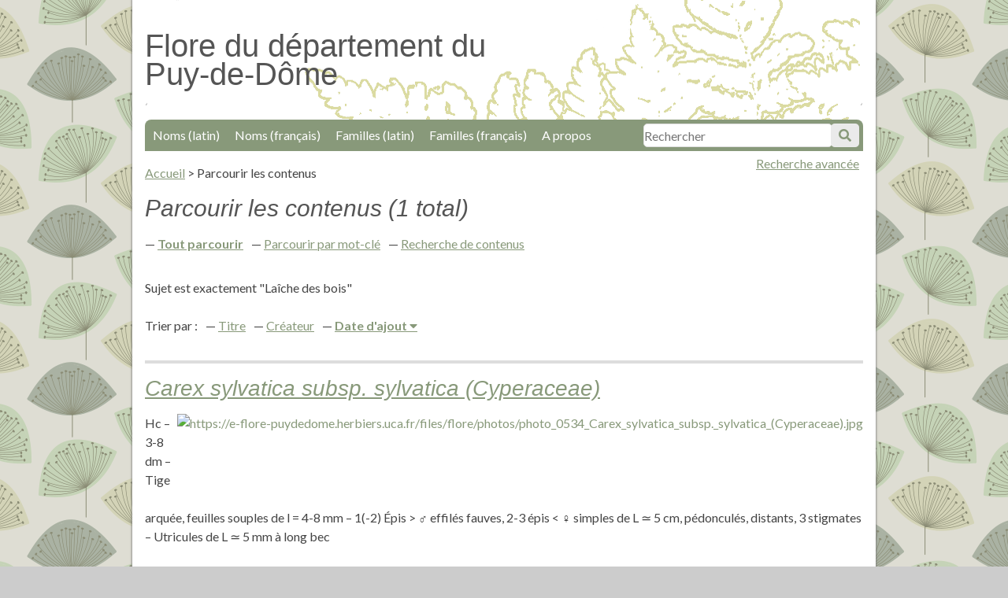

--- FILE ---
content_type: text/html; charset=utf-8
request_url: https://e-flore-puydedome.herbiers.uca.fr/items/browse?search=&advanced%5B0%5D%5Belement_id%5D=49&advanced%5B0%5D%5Bterms%5D=La%C3%AEche+des+bois&advanced%5B0%5D%5Btype%5D=is+exactly&submit_search=Recherches+de+contenus&sort_field=added&sort_dir=d
body_size: 3141
content:
<!DOCTYPE html>
<html lang="fr">
<head>
    <meta charset="utf-8">
    <meta name="viewport" content="width=device-width, initial-scale=1"/>
    
        <title>Parcourir les contenus &middot; Flore du département du Puy-de-Dôme</title>

    <link rel="alternate" type="application/rss+xml" title="Flux RSS Omeka" href="/items/browse?search=&amp;advanced%5B0%5D%5Belement_id%5D=49&amp;advanced%5B0%5D%5Bterms%5D=La%C3%AEche+des+bois&amp;advanced%5B0%5D%5Btype%5D=is+exactly&amp;sort_field=added&amp;sort_dir=d&amp;output=rss2" /><link rel="alternate" type="application/atom+xml" title="Flux Atom Omeka" href="/items/browse?search=&amp;advanced%5B0%5D%5Belement_id%5D=49&amp;advanced%5B0%5D%5Bterms%5D=La%C3%AEche+des+bois&amp;advanced%5B0%5D%5Btype%5D=is+exactly&amp;sort_field=added&amp;sort_dir=d&amp;output=atom" />
    <!-- Plugin Stuff -->
    
    <!-- Stylesheets -->
    <link href="/application/views/scripts/css/public.css?v=3.1" media="screen" rel="stylesheet" type="text/css" >
<link href="//fonts.googleapis.com/css?family=Lato:400,700,400italic,700italic" media="all" rel="stylesheet" type="text/css" >
<link href="/application/views/scripts/css/iconfonts.css?v=3.1" media="all" rel="stylesheet" type="text/css" >
<link href="/themes/bcu/css/style.css?v=3.1" media="all" rel="stylesheet" type="text/css" >
<link href="/themes/bcu/css/lightbox.css?v=3.1" media="all" rel="stylesheet" type="text/css" >
    <!-- JavaScripts -->
    <script type="text/javascript" src="//ajax.googleapis.com/ajax/libs/jquery/3.6.0/jquery.min.js"></script>
<script type="text/javascript">
    //<!--
    window.jQuery || document.write("<script type=\"text\/javascript\" src=\"\/application\/views\/scripts\/javascripts\/vendor\/jquery.js?v=3.1\" charset=\"utf-8\"><\/script>")    //-->
</script>
<script type="text/javascript" src="//ajax.googleapis.com/ajax/libs/jqueryui/1.12.1/jquery-ui.min.js"></script>
<script type="text/javascript">
    //<!--
    window.jQuery.ui || document.write("<script type=\"text\/javascript\" src=\"\/application\/views\/scripts\/javascripts\/vendor\/jquery-ui.js?v=3.1\" charset=\"utf-8\"><\/script>")    //-->
</script>
<script type="text/javascript" src="/application/views/scripts/javascripts/vendor/jquery.ui.touch-punch.js"></script>
<script type="text/javascript">
    //<!--
    jQuery.noConflict();    //-->
</script>
<script type="text/javascript" src="/themes/bcu/javascripts/jquery-accessibleMegaMenu.js?v=3.1"></script>
<script type="text/javascript" src="/themes/bcu/javascripts/minimalist.js?v=3.1"></script>
<script type="text/javascript" src="/application/views/scripts/javascripts/globals.js?v=3.1"></script>    <script src="https://e-flore-puydedome.herbiers.uca.fr/themes/bcu/javascripts/piwik.js"></script>
</head>

<body class="items browse">
<div id="container">
    <a href="#content" id="skipnav">Passer au contenu principal</a>
        <div id="wrap">

        <header role="banner">

            
            
            <div id="site-title"><h1><a href="https://e-flore-puydedome.herbiers.uca.fr" accesskey="1">Flore du département du Puy-de-Dôme</a>
</h1></div>

            <div id="search-container" role="search">
                                <form id="search-form" name="search-form" action="/search" aria-label="Recherche" method="get">    <input type="text" name="query" id="query" value="" title="Recherche" accesskey="4" placeholder="Rechercher">            <input type="hidden" name="query_type" value="keyword" id="query_type">                <input type="hidden" name="record_types[]" value="Item" id="record_types">                <input type="hidden" name="record_types[]" value="SimplePagesPage" id="record_types">                <button name="submit_search" id="submit_search" type="submit" value="Soumettre">Soumettre</button></form>
                            </div>
           <span id="adv-search-link"><a href="https://e-flore-puydedome.herbiers.uca.fr/items/search">Recherche avancée</a></span>

            <nav id="top-nav" role="navigation">
                <ul class="navigation">
    <li>
        <a href="/subject-by-collection?collection=1&amp;dc_field=title">Noms (latin)</a>
    </li>
    <li>
        <a href="/subject-by-collection?collection=1&amp;dc_field=subject">Noms (français)</a>
    </li>
    <li>
        <a href="/subject-by-collection?collection=1&amp;dc_field=contributor">Familles (latin)</a>
    </li>
    <li>
        <a href="/subject-by-collection?collection=1&amp;dc_field=date">Familles (français)</a>
    </li>
    <li>
        <a href="/a-propos">A propos</a>
    </li>
</ul>            </nav>



        </header>
        <main role="main">
        <article id="content"  accesskey="s" tabindex="-1">

            <nav id="breadcrumb" role="navigation">
	<ul>
		<li><a href="https://e-flore-puydedome.herbiers.uca.fr">Accueil</a></li>
		 > <li>Parcourir les contenus</li>
</ul>
</nav>

<h1>Parcourir les contenus (1 total)</h1>

<nav class="items-nav navigation secondary-nav">
    <ul class="navigation">
    <li class="active">
        <a href="/items/browse">Tout parcourir</a>
    </li>
    <li>
        <a href="/items/tags">Parcourir par mot-clé</a>
    </li>
    <li>
        <a href="/items/search">Recherche de contenus</a>
    </li>
</ul></nav>

<div id="item-filters"><ul><li class="advanced">Sujet est exactement &quot;Laîche des bois&quot;</li></ul></div>


<div id="sort-links">
    <span class="sort-label">Trier par :</span><ul id="sort-links-list"><li  ><a href="/items/browse?search=&amp;advanced%5B0%5D%5Belement_id%5D=49&amp;advanced%5B0%5D%5Bterms%5D=La%C3%AEche+des+bois&amp;advanced%5B0%5D%5Btype%5D=is+exactly&amp;submit_search=Recherches+de+contenus&amp;sort_field=Dublin+Core%2CTitle&amp;sort_dir=d">Titre <span aria-label="Sort ascending" title="Sort ascending"></span></a></li><li  ><a href="/items/browse?search=&amp;advanced%5B0%5D%5Belement_id%5D=49&amp;advanced%5B0%5D%5Bterms%5D=La%C3%AEche+des+bois&amp;advanced%5B0%5D%5Btype%5D=is+exactly&amp;submit_search=Recherches+de+contenus&amp;sort_field=Dublin+Core%2CCreator&amp;sort_dir=d">Créateur <span aria-label="Sort ascending" title="Sort ascending"></span></a></li><li class="sorting desc" ><a href="/items/browse?search=&amp;advanced%5B0%5D%5Belement_id%5D=49&amp;advanced%5B0%5D%5Bterms%5D=La%C3%AEche+des+bois&amp;advanced%5B0%5D%5Btype%5D=is+exactly&amp;submit_search=Recherches+de+contenus&amp;sort_field=added&amp;sort_dir=a">Date d'ajout <span aria-label="Sorting descending" title="Sorting descending"></span></a></li></ul></div>


<div class="item hentry">
    <h2><a href="/items/show/38111" class="permalink">Carex sylvatica subsp. sylvatica (Cyperaceae) </a></h2>
    <div class="item-meta">
        <div class="item-img">
        <a href="/items/show/38111"><img src="https://e-flore-puydedome.herbiers.uca.fr/files/square_thumbnails/1/38111/photo_0534_Carex_sylvatica_subsp._sylvatica_[Cyperaceae].jpg" alt="https://e-flore-puydedome.herbiers.uca.fr/files/flore/photos/photo_0534_Carex_sylvatica_subsp._sylvatica_(Cyperaceae).jpg" title="https://e-flore-puydedome.herbiers.uca.fr/files/flore/photos/photo_0534_Carex_sylvatica_subsp._sylvatica_(Cyperaceae).jpg"></a>    </div>
    
        <div class="item-description">
        Hc – 3-8 dm – Tige arquée, feuilles souples de l = 4-8 mm – 1(-2) Épis &gt; ♂ effilés fauves, 2-3 épis &lt; ♀ simples de L ≃ 5 cm, pédonculés, distants, 3 stigmates – Utricules de L ≃ 5 mm à long bec    </div>
    
    
    <span class="Z3988" title="ctx_ver=Z39.88-2004&amp;rft_val_fmt=info%3Aofi%2Ffmt%3Akev%3Amtx%3Adc&amp;rfr_id=info%3Asid%2Fomeka.org%3Agenerator&amp;rft.creator=Jean-Louis+Lamaison&amp;rft.contributor=Cyperaceae&amp;rft.subject=La%C3%AEche+des+bois+&amp;rft.description=Hc+%E2%80%93+3-8+dm+%E2%80%93+Tige+arqu%C3%A9e%2C+feuilles+souples+de+l+%3D+4-8+mm+%E2%80%93+1%28-2%29+%C3%89pis+%3E+%E2%99%82+effil%C3%A9s+fauves%2C+2-3+%C3%A9pis+%3C+%E2%99%80+simples+de+L+%E2%89%83+5+cm%2C+p%C3%A9doncul%C3%A9s%2C+distants%2C+3+stigmates+%E2%80%93+Utricules+de+L+%E2%89%83+5+mm+%C3%A0+long+bec&amp;rft.publisher=Herbiers+universitaires+de+Clermont-Ferrand&amp;rft.date=Cyp%C3%A9rac%C3%A9es&amp;rft.format=jpg&amp;rft.source=Biblioth%C3%A8que+Clermont+Universit%C3%A9&amp;rft.language=fre&amp;rft.coverage=jll+%E2%80%93+VI+%E2%80%93+bois+frais%2C+SE+du+Fer-%C3%A0-Cheval+%E2%80%93+F+63+Durtol&amp;rft.rights=Domaine+public&amp;rft.title=Carex+sylvatica+subsp.+sylvatica+%28Cyperaceae%29+&amp;rft.type=Still+Image&amp;rft.identifier=https%3A%2F%2Fe-flore-puydedome.herbiers.uca.fr%2Fitems%2Fshow%2F38111" aria-hidden="true"></span>
    </div><!-- end class="item-meta" -->
</div><!-- end class="item hentry" -->


<div id="outputs">
    <span class="outputs-label">Formats de sortie </span>
                <p id="output-format-list">
        <a href="/items/browse?search=&amp;advanced%5B0%5D%5Belement_id%5D=49&amp;advanced%5B0%5D%5Bterms%5D=La%C3%AEche+des+bois&amp;advanced%5B0%5D%5Btype%5D=is+exactly&amp;submit_search=Recherches+de+contenus&amp;sort_field=added&amp;sort_dir=d&amp;output=atom">atom</a>, <a href="/items/browse?search=&amp;advanced%5B0%5D%5Belement_id%5D=49&amp;advanced%5B0%5D%5Bterms%5D=La%C3%AEche+des+bois&amp;advanced%5B0%5D%5Btype%5D=is+exactly&amp;submit_search=Recherches+de+contenus&amp;sort_field=added&amp;sort_dir=d&amp;output=dcmes-xml">dcmes-xml</a>, <a href="/items/browse?search=&amp;advanced%5B0%5D%5Belement_id%5D=49&amp;advanced%5B0%5D%5Bterms%5D=La%C3%AEche+des+bois&amp;advanced%5B0%5D%5Btype%5D=is+exactly&amp;submit_search=Recherches+de+contenus&amp;sort_field=added&amp;sort_dir=d&amp;output=json">json</a>, <a href="/items/browse?search=&amp;advanced%5B0%5D%5Belement_id%5D=49&amp;advanced%5B0%5D%5Bterms%5D=La%C3%AEche+des+bois&amp;advanced%5B0%5D%5Btype%5D=is+exactly&amp;submit_search=Recherches+de+contenus&amp;sort_field=added&amp;sort_dir=d&amp;output=omeka-xml">omeka-xml</a>, <a href="/items/browse?search=&amp;advanced%5B0%5D%5Belement_id%5D=49&amp;advanced%5B0%5D%5Bterms%5D=La%C3%AEche+des+bois&amp;advanced%5B0%5D%5Btype%5D=is+exactly&amp;submit_search=Recherches+de+contenus&amp;sort_field=added&amp;sort_dir=d&amp;output=rss2">rss2</a>        </p>
    </div>


        </article>
         </main>
        <footer role="contentinfo">

            <nav id="bottom-nav" role="navigation">
                <ul class="navigation">
    <li>
        <a href="/subject-by-collection?collection=1&amp;dc_field=title">Noms (latin)</a>
    </li>
    <li>
        <a href="/subject-by-collection?collection=1&amp;dc_field=subject">Noms (français)</a>
    </li>
    <li>
        <a href="/subject-by-collection?collection=1&amp;dc_field=contributor">Familles (latin)</a>
    </li>
    <li>
        <a href="/subject-by-collection?collection=1&amp;dc_field=date">Familles (français)</a>
    </li>
    <li>
        <a href="/a-propos">A propos</a>
    </li>
</ul>				<br />
				<li><a href="/contact" accesskey="7">Demande de contact</a></li>
				<li><a href="/accessibilite" accesskey="0">Accessibilité</a></li>
				<li><a href="/plandusite" accesskey="3">Plan du site</a>
          <li><a href="/confidentialite" >Politique de confidentialité</a>
            </nav>

            <div id="footer-text">
                                            </div>

            
			<div id="logos">
				<span><a href="https://www.uca.fr/"><img src="https://e-flore-puydedome.herbiers.uca.fr/files/fichiers-illustrations/logo-uca.png" /></a></span>
				<span><a href="http://herbiers.uca.fr/"><img src="https://e-flore-puydedome.herbiers.uca.fr/files/fichiers-illustrations/logo-univege.png" /></a></span>
				<span><a href="https://bu.uca.fr/"><img width="70" src="https://e-flore-puydedome.herbiers.uca.fr/files/fichiers-illustrations/logo-bu.png" /></a></span>


			</div>
        </footer>

    </div><!-- end wrap -->
	<script type="text/javascript" src="https://e-flore-puydedome.herbiers.uca.fr/themes/bcu/javascripts/lightbox.js"></script>
    <script>
    jQuery(document).ready(function() {

        Omeka.showAdvancedForm();
        Omeka.skipNav();
        Omeka.megaMenu('#top-nav');
    });
    </script>
</div><!-- end container -->

</body>
</html>
